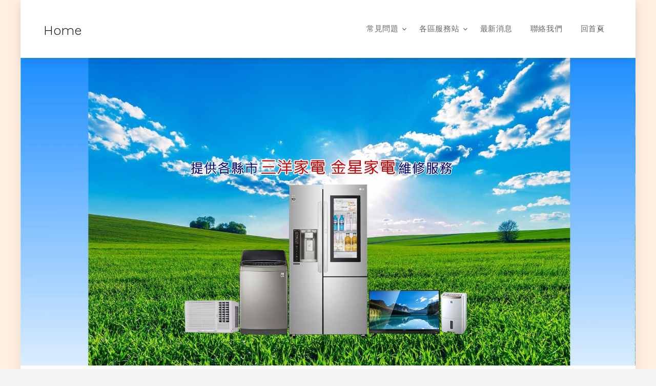

--- FILE ---
content_type: text/html
request_url: https://sanyo-served.com.tw/taipei.html
body_size: 3249
content:
<!DOCTYPE html>
<html lang="zh-Hant-TW">
  <head>
    <meta charset="utf-8">
    <meta http-equiv="X-UA-Compatible" content="IE=edge">
    <title>三洋服務站|台北市三洋家電維修站</title>
    <meta name="description" content="三洋服務站台北市各區維修站提供冷氣、冰箱、洗衣機、液晶電視家電維修服務到府,愛用者如有三洋家電、金星家電等維修服務問題,歡迎直接洽詢台北市各區維修中心電話報修。"/>
    <meta name="keywords" content="台北市三洋家電維修,台北市三洋服務站,台北市三洋維修中心,台北市三洋維修站,台北市三洋洗衣機維修,台北市三洋冰箱維修,台北市三洋電視維修,台北市三洋冷氣維修"/>
    <meta name="viewport" content="width=device-width, initial-scale=1, shrink-to-fit=no">
    <link href="https://fonts.googleapis.com/css?family=Amatic+SC:400,700|Work+Sans:300,400,700" rel="stylesheet">
    <link rel="stylesheet" href="fonts/icomoon/style.css">
    <link rel="stylesheet" href="css/bootstrap.min.css">
    <link rel="stylesheet" href="css/magnific-popup.css">
    <link rel="stylesheet" href="css/jquery-ui.css">
    <link rel="stylesheet" href="css/owl.carousel.min.css">
    <link rel="stylesheet" href="css/owl.theme.default.min.css">
    <link rel="stylesheet" href="css/bootstrap-datepicker.css">
    <link rel="stylesheet" href="css/animate.css">
    <link rel="stylesheet" href="https://cdn.jsdelivr.net/npm/mediaelement@4.2.7/build/mediaelementplayer.min.css">
    <link rel="stylesheet" href="fonts/flaticon/font/flaticon.css">
    <link rel="stylesheet" href="css/aos.css">
    <link rel="stylesheet" href="css/style.css">
    
  </head>
  <body style="background-image: url('images/bg.jpg');">
  
  <div class="site-wrap">
  <div class="site-mobile-menu">
      <div class="site-mobile-menu-header">
        <div class="site-mobile-menu-close mt-3">
          <span class="icon-close2 js-menu-toggle"></span>
        </div>
      </div>
      <div class="site-mobile-menu-body"></div>
    </div> <!-- .site-mobile-menu -->
    
    
    <div class="site-navbar-wrap js-site-navbar bg-white">
      
      <div class="container">
        <div class="site-navbar bg-light">
          <div class="py-1">
            <div class="row align-items-center">
              <div class="col-2">
                <h2 class="mb-0 site-logo"><a href="index.html">Home</a></h2>
              </div>
              <div class="col-10">
                <nav class="site-navigation text-right" role="navigation">
                  <div class="container">
                    <div class="d-inline-block d-lg-none ml-md-0 mr-auto py-3"><a href="#" class="site-menu-toggle js-menu-toggle text-black"><span class="icon-menu h3"></span></a></div>

                    <ul class="site-menu js-clone-nav d-none d-lg-block">
                      <li class="has-children">
                        <a>常見問題</a>
                        <ul class="dropdown arrow-top">
                          <li><a href="l-diy.html">冷氣機DIY</a></li>
                          <li><a href="r-diy.html">電冰箱DIY</a></li>
                          <li><a href="w-diy.html">洗衣機DIY</a></li>
                          <li><a href="tv-diy.html">液晶電視DIY</a></li>
                          </ul>
                      <li class="has-children">
                      <a>各區服務站</a>
                        <ul class="dropdown arrow-top">
                          <li><a href="keelung.html">基隆市服務站</a></li>
                          <li><a href="taipei.html">台北市服務站</a></li>
                          <li><a href="newtaipei.html">新北市服務站</a></li>
                          <li><a href="taoyuan.html">桃園市服務站</a></li>
                          <li><a href="hsinchu.html">新竹服務站</a></li>
                          <li><a href="miaoli.html">苗栗服務站</a></li>                          
                          <li><a href="taichung.html">台中市服務站</a></li>
                          <li><a href="changhua.html">彰化服務站</a></li>
                          <li><a href="nantou.html">南投服務站</a></li>
                          <li><a href="yunlin.html">雲林服務站</a></li>
                          <li><a href="chiayi.html">嘉義服務站</a></li>
                          <li><a href="tainan.html">台南市服務站</a></li>
                          <li><a href="kaohsiung.html">高雄市服務站</a></li>
                          <li><a href="pingtung.html">屏東服務站</a></li>
                          <li><a href="hualien.html">花蓮服務站</a></li>
                          <li><a href="yilan.html">宜蘭服務站</a></li>
                          </ul>
                          <li><a href="new.html">最新消息</a></li>
                          <li><a href="https://forms.gle/PSURZC7cjectrtmG8">聯絡我們</a></li>
                          <li class="has-children">
                        <a href="index.html">回首頁</a></li>
                    </ul>
                  </div>
                </nav>
              </div>
            </div>
          </div>
        </div>
      </div>
    </div>
  
 
    <div class="site-blocks-cover inner-page" style="background-image: url(images/homepage_01_01.jpg);" data-aos="fade" data-stellar-background-ratio="0.5">
      <div class="row align-items-center justify-content-center">
        <div class="col-md-7 text-center" data-aos="fade">
        </div>
      </div>
    </div>
    
    
      <div class="site-section">
        <div class="container">
          <div class="row">
            <div class="col-lg-6">
              <p class="mb-5"><img src="images/taipei.jpg" alt="Image" class="img-fluid rounded"></p>
            </div>
            <div class="col-lg-5 ml-auto">
              <h2 class="site-section-heading mb-3">台北市地區服務範圍</h2>
              <p>台北市地區提供家電維修到府服務,客戶如有三洋電視、三洋洗衣機、三洋冰箱、三洋冷氣、金星家電等故障發生時,可以洽詢我們各區維修站電話諮詢,各區服務站家電維修服務範圍如下:信義區 內湖區 松山區 大安區 文山區 中山區 南港區 萬華區 中正區 大同區 士林區 北投區。台北市維修中心秉持服務用心的理念及專業技術為您解決維修的問題,完修後皆享有三個月的保固,讓您電故障維修免煩惱。</p>
              <p class="h5 mb-2">北投站電話:02-26923743</p>
              <p class="h5 mb-2">文山站電話:02-28824361</p>
              <p class="h5 mb-2">信義站電話:02-25096104</p>
              <p class="h5 mb-2">中山站電話:02-26546329</p>
              <p><a href="https://forms.gle/PSURZC7cjectrtmG8" class="btn btn-outline-primary py-2 px-4">快速報修</a></p>
            </div>
          </div>
        </div>
      </div>
      <div class="site-section border-top">
        <div class="container">
          <div class="row">
            <div class="col-lg-6 order-1 order-lg-2">
              <p class="mb-5"><img src="images/home_03.jpg" alt="Image" class="img-fluid rounded"></p>
            </div>
            <div class="col-lg-5 mr-auto order-2 order-lg-1">
              <h2 class="site-section-heading mb-3">服務時間及維修流程</h2>
                  <p>服務時間：周一至周六上午AM08:00至下午PM10:00</p>
                  <p class="mb-4">家電維修服務流程:當您有家電製品相關問題無法自行處理時,為了節省您寶貴時間報修前請先準備1.故障產品確定購買年限 2.產品機型(重要) 3.故障問題 4.姓名5.手機電話或行動電話號碼6.維修地址,如此可以節省您更多寶貴時間,我們也會在第一時間內派維修工程師至府上現場進行維修服務。工程師外出到府服務會酌收基本服務費300元以上</p>
                  <p><a href="https://forms.gle/PSURZC7cjectrtmG8" class="btn btn-outline-primary py-2 px-4">線上叫修</a></p>
                </div>
        </div>
      </div>
    </div>
    <marquee direction="right" height="30" scrollamount="5" behavior="alternate"><font color="#FFFFFF">家電維修冰箱、洗衣機、電視、冷氣搜尋三洋服務站、三洋維修站、三洋維修中心等相關服務電話時,歡迎直接洽詢台灣各區服務中心三洋家電維修到府服務。</font></marquee>
    <footer class="site-footer">
        <div class="container">
          <div class="row pt-5 mt-5 text-center">
            <div class="col-md-12">
              <p>
                <!-- Link back to Colorlib can't be removed. Template is licensed under CC BY 3.0. -->
                Copyright ©
                <script>document.write(new Date().getFullYear());</script> All
                Rights Reserved | 本網站與原廠授權維修無關【網域及網頁描述與商標無關】
                <!-- Link back to Colorlib can't be removed. Template is licensed under CC BY 3.0. -->
              </p>
            </div>
          </div>
        </div>
      </footer>
    </div>
    <script src="js/jquery-3.3.1.min.js"></script>
    <script src="js/jquery-migrate-3.0.1.min.js"></script>
    <script src="js/jquery-ui.js"></script>
    <script src="js/popper.min.js"></script>
    <script src="js/bootstrap.min.js"></script>
    <script src="js/owl.carousel.min.js"></script>
    <script src="js/jquery.stellar.min.js"></script>
    <script src="js/jquery.countdown.min.js"></script>
    <script src="js/jquery.magnific-popup.min.js"></script>
    <script src="js/bootstrap-datepicker.min.js"></script>
    <script src="js/aos.js"></script>
    <script src="js/main.js"></script>
    
  <script defer src="https://static.cloudflareinsights.com/beacon.min.js/vcd15cbe7772f49c399c6a5babf22c1241717689176015" integrity="sha512-ZpsOmlRQV6y907TI0dKBHq9Md29nnaEIPlkf84rnaERnq6zvWvPUqr2ft8M1aS28oN72PdrCzSjY4U6VaAw1EQ==" data-cf-beacon='{"version":"2024.11.0","token":"7eecda5832384639adc7bf240e999385","r":1,"server_timing":{"name":{"cfCacheStatus":true,"cfEdge":true,"cfExtPri":true,"cfL4":true,"cfOrigin":true,"cfSpeedBrain":true},"location_startswith":null}}' crossorigin="anonymous"></script>
</body>
</html>

--- FILE ---
content_type: text/css
request_url: https://sanyo-served.com.tw/css/style.css
body_size: 7711
content:
/* Base */
body {
  line-height: 1.7;
  color: rgba(0, 0, 0, 0.5);
  font-weight: 400;
  font-size: 1rem;
  font-family: "Roboto Mono", SFMono-Regular, Menlo, Monaco, Consolas, "Liberation Mono", "Courier New", monospace;
  font-family: "Work Sans", -apple-system, BlinkMacSystemFont, "Segoe UI", Roboto, "Helvetica Neue", Arial, sans-serif, "Apple Color Emoji", "Segoe UI Emoji", "Segoe UI Symbol", "Noto Color Emoji";
  background: #f4f4f4;
  background-size: cover;
  background-attachment: fixed;
  background-repeat: no-repeat; }

::-moz-selection {
  background: #000;
  color: #fff; }

::selection {
  background: #000;
  color: #fff; }

h1, h2, h3, h4, h5,
.h1, .h2, .h3, .h4, .h5 {
  color: #000; }

a {
  -webkit-transition: .3s all ease;
  -o-transition: .3s all ease;
  transition: .3s all ease; }
  a:hover {
    text-decoration: none; }

.text-black {
  color: #000 !important; }

.bg-black {
  background: #000 !important; }

.line-height-sm {
  line-height: 1.3; }

.line-height-xs {
  line-height: 1; }

.site-wrap {
  max-width: 1200px;
  margin: 0 auto;
  position: relative;
  -webkit-box-shadow: 0 0 20px 0 rgba(0, 0, 0, 0.1);
  box-shadow: 0 0 20px 0 rgba(0, 0, 0, 0.1);
  background: #fff; }
  .site-wrap:before {
    -webkit-transition: .3s all ease-in-out;
    -o-transition: .3s all ease-in-out;
    transition: .3s all ease-in-out;
    background: rgba(0, 0, 0, 0.6);
    content: "";
    position: absolute;
    z-index: 2000;
    top: 0;
    left: 0;
    right: 0;
    bottom: 0;
    opacity: 0;
    visibility: hidden; }
  .offcanvas-menu .site-wrap {
    position: absolute;
    height: 100%;
    width: 100%;
    z-index: 2;
    overflow: hidden; }
    .offcanvas-menu .site-wrap:before {
      opacity: 1;
      visibility: visible; }

.btn {
  position: relative;
  top: 0; }
  .btn:hover, .btn:active, .btn:focus {
    outline: none;
    -webkit-box-shadow: none !important;
    box-shadow: none !important; }
  .btn.btn-secondary {
    background-color: #e6e7e9;
    border-color: #e6e7e9;
    color: #000; }
  .btn.btn-sm {
    font-size: 0.9rem; }
  .btn:hover {
    -webkit-box-shadow: 0 5px 20px -7px rgba(0, 0, 0, 0.9) !important;
    box-shadow: 0 5px 20px -7px rgba(0, 0, 0, 0.9) !important; }
  .btn.pill {
    border-radius: 30px !important; }
  .btn.btn-white.btn-outline-white {
    border-color: #fff;
    background: transparent;
    color: #fff; }
    .btn.btn-white.btn-outline-white:hover {
      background: #fff;
      color: #000; }

.bg-black {
  background: #000; }

.form-control {
  height: 47px; }
  .form-control:active, .form-control:focus {
    border-color: #fd7e14; }
  .form-control:hover, .form-control:active, .form-control:focus {
    -webkit-box-shadow: none !important;
    box-shadow: none !important; }

.site-section {
  padding: 3em 0; }
  @media (min-width: 768px) {
    .site-section {
      padding: 7em 0; } }
  .site-section.site-section-sm {
    padding: 4em 0; }

.site-section-heading {
  font-size: 30px;
  position: relative;
  padding-top: 20px; }
  .site-section-heading:before {
    content: "";
    left: 0%;
    top: 0;
    position: absolute;
    width: 40px;
    height: 2px;
    background: #fd7e14; }
  .site-section-heading.text-center:before {
    content: "";
    left: 50%;
    top: 0;
    -webkit-transform: translateX(-50%);
    -ms-transform: translateX(-50%);
    transform: translateX(-50%);
    position: absolute;
    width: 40px;
    height: 2px;
    background: #fd7e14; }

.site-footer {
  padding: 4em 0;
  background: #1e1e1c;
  color: rgba(255, 255, 255, 0.5); }
  .site-footer .footer-heading {
    font-size: 12px;
    text-transform: uppercase;
    letter-spacing: .1em; }
  .site-footer a {
    color: rgba(255, 255, 255, 0.3); }
    .site-footer a:hover {
      color: #fff; }
  .site-footer ul li {
    margin-bottom: 10px; }

.bg-text-line {
  display: inline;
  background: #000;
  -webkit-box-shadow: 20px 0 0 #000, -20px 0 0 #000;
  box-shadow: 20px 0 0 #000, -20px 0 0 #000; }

.bg-image {
  background-size: cover;
  background-repeat: no-rpeeat;
  overflow: hidden;
  background-position: center center; }
  .bg-image.center {
    background-position: top center; }
  .bg-image.fixed {
    background-position: fixed !important; }
  .bg-image.overlay, .bg-image.overlay-primary, .bg-image.overlay-info, .bg-image.overlay-success, .bg-image.overlay-warning {
    position: relative; }
    .bg-image.overlay:before, .bg-image.overlay-primary:before, .bg-image.overlay-info:before, .bg-image.overlay-success:before, .bg-image.overlay-warning:before {
      content: "";
      position: absolute;
      top: 0;
      bottom: 0;
      right: 0;
      left: 0; }
  .bg-image.overlay:before {
    background: rgba(0, 0, 0, 0.4); }
  .bg-image.overlay-primary:before {
    background: rgba(253, 126, 20, 0.9); }
  .bg-image.overlay-info:before {
    background: rgba(23, 162, 184, 0.9); }
  .bg-image.overlay-success:before {
    background: rgba(40, 167, 69, 0.9); }
  .bg-image.overlay-success:before {
    background: rgba(238, 198, 10, 0.9); }

@media (max-width: 767.98px) {
  .display-3, .display-2, .display-4 {
    font-size: 3rem !important; } }

@media (max-width: 991.98px) {
  .bg-md-height {
    height: 300px; } }

@media (max-width: 767.98px) {
  .bg-sm-height {
    height: 300px; } }

/* Navbar */
.site-navbar-wrap {
  background: #fff !important;
  z-index: 99;
  width: 100%;
  padding: 20px 0;
  position: relative;
  left: 0;
  -webkit-transition: .3s all ease;
  -o-transition: .3s all ease;
  transition: .3s all ease;
  -webkit-box-shadow: 0 10px 20px -5px rgba(0, 0, 0, 0.1);
  box-shadow: 0 10px 20px -5px rgba(0, 0, 0, 0.1); }
  .site-navbar-wrap.scrolled {
    padding: 0px 0;
    -webkit-box-shadow: 0 0 30px -5px rgba(0, 0, 0, 0.1);
    box-shadow: 0 0 30px -5px rgba(0, 0, 0, 0.1); }

.site-navbar-top {
  display: none;
  font-size: 0.8rem;
  background: #dc6502; }
  .site-navbar-top a {
    color: #fff; }
  .site-navbar-top .text-with-icon {
    color: rgba(255, 255, 255, 0.5); }

.site-navbar-top, .site-navbar {
  border-bottom: 1px solid rgba(0, 0, 0, 0.1); }

.site-navbar {
  margin-bottom: 0px;
  width: 100%;
  border-bottom: none;
  background: #fff !important; }
  .site-navbar .site-logo {
    font-weight: 200; }
    .site-navbar .site-logo a {
      font-weight: 200;
      font-size: 26px;
      color: #000; }
  .site-navbar .site-navigation .site-menu {
    margin-bottom: 0; }
    .site-navbar .site-navigation .site-menu .active > a {
      color: #fd7e14 !important; }
    .site-navbar .site-navigation .site-menu a {
      text-decoration: none !important;
      font-size: 15px;
      display: inline-block; }
    .site-navbar .site-navigation .site-menu > li {
      display: inline-block;
      padding: 10px 5px; }
      .site-navbar .site-navigation .site-menu > li > a {
        padding: 10px 10px;
        text-transform: uppercase;
        letter-spacing: .05em;
        color: rgba(0, 0, 0, 0.6);
        font-size: 15px;
        text-decoration: none !important; }
        .site-navbar .site-navigation .site-menu > li > a:hover {
          color: #000; }
      .site-navbar .site-navigation .site-menu > li:last-child {
        padding-right: 0; }
        .site-navbar .site-navigation .site-menu > li:last-child > a {
          padding-right: 0; }
    .site-navbar .site-navigation .site-menu .has-children {
      position: relative; }
      .site-navbar .site-navigation .site-menu .has-children > a {
        position: relative;
        padding-right: 20px; }
        .site-navbar .site-navigation .site-menu .has-children > a:before {
          position: absolute;
          content: "\e313";
          font-size: 16px;
          top: 50%;
          right: 0;
          -webkit-transform: translateY(-50%);
          -ms-transform: translateY(-50%);
          transform: translateY(-50%);
          font-family: 'icomoon'; }
      .site-navbar .site-navigation .site-menu .has-children .dropdown {
        visibility: hidden;
        opacity: 0;
        top: 100%;
        border-radius: 7px;
        position: absolute;
        text-align: left;
        -webkit-box-shadow: 0 2px 10px -2px rgba(0, 0, 0, 0.25);
        box-shadow: 0 2px 10px -2px rgba(0, 0, 0, 0.25);
        padding: 10px 0;
        margin-top: 20px;
        margin-left: 0px;
        background: #000;
        -webkit-transition: 0.2s 0s;
        -o-transition: 0.2s 0s;
        transition: 0.2s 0s; }
        .site-navbar .site-navigation .site-menu .has-children .dropdown.arrow-top {
          position: absolute; }
          .site-navbar .site-navigation .site-menu .has-children .dropdown.arrow-top:before {
            bottom: 100%;
            left: 15%;
            border: solid transparent;
            content: " ";
            height: 0;
            width: 0;
            position: absolute;
            pointer-events: none; }
          .site-navbar .site-navigation .site-menu .has-children .dropdown.arrow-top:before {
            border-color: rgba(136, 183, 213, 0);
            border-bottom-color: #000;
            border-width: 7px;
            margin-left: -7px; }
        .site-navbar .site-navigation .site-menu .has-children .dropdown a {
          text-transform: none;
          letter-spacing: normal;
          -webkit-transition: 0s all;
          -o-transition: 0s all;
          transition: 0s all;
          color: #343a40;
          color: #fff; }
        .site-navbar .site-navigation .site-menu .has-children .dropdown .active > a {
          color: #fd7e14 !important; }
        .site-navbar .site-navigation .site-menu .has-children .dropdown > li {
          list-style: none;
          padding: 0;
          margin: 0;
          min-width: 200px; }
          .site-navbar .site-navigation .site-menu .has-children .dropdown > li > a {
            padding: 5px 20px;
            display: block; }
            .site-navbar .site-navigation .site-menu .has-children .dropdown > li > a:hover {
              color: #fd7e14; }
          .site-navbar .site-navigation .site-menu .has-children .dropdown > li.has-children > a:before {
            content: "\e315";
            right: 20px; }
          .site-navbar .site-navigation .site-menu .has-children .dropdown > li.has-children > .dropdown, .site-navbar .site-navigation .site-menu .has-children .dropdown > li.has-children > ul {
            left: 100%;
            top: 0; }
          .site-navbar .site-navigation .site-menu .has-children .dropdown > li.has-children:hover > a, .site-navbar .site-navigation .site-menu .has-children .dropdown > li.has-children:active > a, .site-navbar .site-navigation .site-menu .has-children .dropdown > li.has-children:focus > a {
            color: #fd7e14; }
      .site-navbar .site-navigation .site-menu .has-children a {
        text-transform: uppercase; }
      .site-navbar .site-navigation .site-menu .has-children:hover > a, .site-navbar .site-navigation .site-menu .has-children:focus > a, .site-navbar .site-navigation .site-menu .has-children:active > a {
        color: #000; }
      .site-navbar .site-navigation .site-menu .has-children:hover, .site-navbar .site-navigation .site-menu .has-children:focus, .site-navbar .site-navigation .site-menu .has-children:active {
        cursor: pointer; }
        .site-navbar .site-navigation .site-menu .has-children:hover > .dropdown, .site-navbar .site-navigation .site-menu .has-children:focus > .dropdown, .site-navbar .site-navigation .site-menu .has-children:active > .dropdown {
          -webkit-transition-delay: 0s;
          -o-transition-delay: 0s;
          transition-delay: 0s;
          margin-top: 0px;
          visibility: visible;
          opacity: 1; }

.site-mobile-menu {
  width: 300px;
  position: fixed;
  right: 0;
  z-index: 2000;
  padding-top: 20px;
  background: #fff;
  height: calc(100vh);
  -webkit-transform: translateX(110%);
  -ms-transform: translateX(110%);
  transform: translateX(110%);
  -webkit-box-shadow: -10px 0 20px -10px rgba(0, 0, 0, 0.1);
  box-shadow: -10px 0 20px -10px rgba(0, 0, 0, 0.1);
  -webkit-transition: .3s all ease-in-out;
  -o-transition: .3s all ease-in-out;
  transition: .3s all ease-in-out; }
  .offcanvas-menu .site-mobile-menu {
    -webkit-transform: translateX(0%);
    -ms-transform: translateX(0%);
    transform: translateX(0%); }
  .site-mobile-menu .site-mobile-menu-header {
    width: 100%;
    float: left;
    padding-left: 20px;
    padding-right: 20px; }
    .site-mobile-menu .site-mobile-menu-header .site-mobile-menu-close {
      float: right;
      margin-top: 8px; }
      .site-mobile-menu .site-mobile-menu-header .site-mobile-menu-close span {
        font-size: 30px;
        display: inline-block;
        padding-left: 10px;
        padding-right: 0px;
        line-height: 1;
        cursor: pointer;
        -webkit-transition: .3s all ease;
        -o-transition: .3s all ease;
        transition: .3s all ease; }
        .site-mobile-menu .site-mobile-menu-header .site-mobile-menu-close span:hover {
          color: #25262a; }
    .site-mobile-menu .site-mobile-menu-header .site-mobile-menu-logo {
      float: left;
      margin-top: 10px;
      margin-left: 0px; }
      .site-mobile-menu .site-mobile-menu-header .site-mobile-menu-logo a {
        display: inline-block;
        text-transform: uppercase; }
        .site-mobile-menu .site-mobile-menu-header .site-mobile-menu-logo a img {
          max-width: 70px; }
        .site-mobile-menu .site-mobile-menu-header .site-mobile-menu-logo a:hover {
          text-decoration: none; }
  .site-mobile-menu .site-mobile-menu-body {
    overflow-y: scroll;
    -webkit-overflow-scrolling: touch;
    position: relative;
    padding: 20px;
    height: calc(100vh - 52px);
    padding-bottom: 150px; }
  .site-mobile-menu .site-nav-wrap {
    padding: 0;
    margin: 0;
    list-style: none;
    position: relative; }
    .site-mobile-menu .site-nav-wrap a {
      padding: 10px 20px;
      display: block;
      position: relative;
      color: #212529; }
      .site-mobile-menu .site-nav-wrap a:hover {
        color: #fd7e14; }
    .site-mobile-menu .site-nav-wrap li {
      position: relative;
      display: block; }
      .site-mobile-menu .site-nav-wrap li.active > a {
        color: #fd7e14; }
    .site-mobile-menu .site-nav-wrap .arrow-collapse {
      position: absolute;
      right: 0px;
      top: 10px;
      z-index: 20;
      width: 36px;
      height: 36px;
      text-align: center;
      cursor: pointer;
      border-radius: 50%; }
      .site-mobile-menu .site-nav-wrap .arrow-collapse:hover {
        background: #f8f9fa; }
      .site-mobile-menu .site-nav-wrap .arrow-collapse:before {
        font-size: 12px;
        z-index: 20;
        font-family: "icomoon";
        content: "\f078";
        position: absolute;
        top: 50%;
        left: 50%;
        -webkit-transform: translate(-50%, -50%) rotate(-180deg);
        -ms-transform: translate(-50%, -50%) rotate(-180deg);
        transform: translate(-50%, -50%) rotate(-180deg);
        -webkit-transition: .3s all ease;
        -o-transition: .3s all ease;
        transition: .3s all ease; }
      .site-mobile-menu .site-nav-wrap .arrow-collapse.collapsed:before {
        -webkit-transform: translate(-50%, -50%);
        -ms-transform: translate(-50%, -50%);
        transform: translate(-50%, -50%); }
    .site-mobile-menu .site-nav-wrap > li {
      display: block;
      position: relative;
      float: left;
      width: 100%; }
      .site-mobile-menu .site-nav-wrap > li > a {
        padding-left: 20px;
        font-size: 20px; }
      .site-mobile-menu .site-nav-wrap > li > ul {
        padding: 0;
        margin: 0;
        list-style: none; }
        .site-mobile-menu .site-nav-wrap > li > ul > li {
          display: block; }
          .site-mobile-menu .site-nav-wrap > li > ul > li > a {
            padding-left: 40px;
            font-size: 16px; }
          .site-mobile-menu .site-nav-wrap > li > ul > li > ul {
            padding: 0;
            margin: 0; }
            .site-mobile-menu .site-nav-wrap > li > ul > li > ul > li {
              display: block; }
              .site-mobile-menu .site-nav-wrap > li > ul > li > ul > li > a {
                font-size: 16px;
                padding-left: 60px; }

/* Blocks */
.site-blocks-cover {
  background-size: cover;
  background-repeat: no-repeat;
  background-position: center center; }
  .site-blocks-cover.overlay {
    position: relative; }
    .site-blocks-cover.overlay:before {
      position: absolute;
      content: "";
      left: 0;
      bottom: 0;
      right: 0;
      top: 0;
      background: rgba(0, 0, 0, 0.4); }
  .site-blocks-cover, .site-blocks-cover .row {
    min-height: 600px;
    height: calc(100vh); }
  .site-blocks-cover.inner-page, .site-blocks-cover.inner-page .row {
    min-height: 600px;
    height: calc(40vh); }
  .site-blocks-cover .sub-text {
    font-size: 1.1rem;
    text-transform: uppercase;
    color: rgba(255, 255, 255, 0.7);
    letter-spacing: .2em; }
  .site-blocks-cover h1 {
    font-weight: 900;
    color: #fff;
    text-transform: uppercase;
    font-size: 3rem; }
    .site-blocks-cover h1 strong {
      font-weight: 900; }
    @media (min-width: 768px) {
      .site-blocks-cover h1 {
        font-size: 4rem;
        font-weight: 900;
        line-height: 1.2; } }
  .site-blocks-cover p {
    color: #fff;
    font-size: 1.5rem;
    line-height: 1.5; }
  .site-blocks-cover .intro-text {
    font-size: 16px;
    line-height: 1.5; }

.caption {
  font-size: 12px;
  letter-spacing: .2em;
  text-transform: uppercase; }

.site-heading {
  font-weight: 300;
  text-transform: uppercase;
  font-size: 2rem; }
  @media (min-width: 768px) {
    .site-heading {
      font-size: 3rem; } }
  .site-heading strong {
    font-weight: 900; }

.site-block-1 {
  padding-top: 50px; }
  @media (min-width: 992px) {
    .site-block-1 {
      padding-top: 0;
      position: absolute;
      width: 100%;
      -webkit-transform: translateY(-100%);
      -ms-transform: translateY(-100%);
      transform: translateY(-100%); } }

.site-block-appointment {
  background: #ece8d9 !important; }
  .site-block-appointment form {
    -webkit-box-shadow: 0 5px 20px -2px rgba(0, 0, 0, 0.1);
    box-shadow: 0 5px 20px -2px rgba(0, 0, 0, 0.1); }

.text-white-opacity-5 {
  color: rgba(255, 255, 255, 0.5); }

.text-black-opacity-5 {
  color: rgba(0, 0, 0, 0.5); }

@media (max-width: 767.98px) {
  .site-block-feature .d-block {
    border-bottom: none !important; } }

.site-block-feature .item {
  width: 50%; }
  @media (max-width: 767.98px) {
    .site-block-feature .item {
      width: 100%;
      border-right: none !important;
      border-bottom: none !important; } }

.site-block-feature-2 .icon {
  font-size: 50px;
  position: relative;
  line-height: 1; }

.site-block-feature-2 h3 {
  font-size: 1.5rem; }

.site-block-3 .row-items {
  height: calc(50% - 15px);
  margin-bottom: 30px; }
  .site-block-3 .row-items.last {
    height: calc(50% - 15px);
    margin-bottom: 0; }

.site-block-3 .feature {
  -webkit-transition: .3s all ease-in-out;
  -o-transition: .3s all ease-in-out;
  transition: .3s all ease-in-out;
  height: 100%; }
  .site-block-3 .feature h3 {
    color: #000;
    font-size: 1.4rem; }
  .site-block-3 .feature:hover, .site-block-3 .feature:active, .site-block-3 .feature:focus, .site-block-3 .feature.active {
    -webkit-box-shadow: 0 5px 20px -2px rgba(0, 0, 0, 0.1);
    box-shadow: 0 5px 20px -2px rgba(0, 0, 0, 0.1); }

.site-block-half .image, .site-block-half .text {
  width: 100%; }
  @media (min-width: 992px) {
    .site-block-half .image, .site-block-half .text {
      width: 50%; } }

@media (max-width: 991.98px) {
  .site-block-half .image {
    margin-bottom: 50px; } }

.site-block-half .text {
  padding-left: 15px;
  padding-right: 15px; }
  @media (min-width: 992px) {
    .site-block-half .text {
      padding: 4rem; } }
  @media (min-width: 1200px) {
    .site-block-half .text {
      padding: 8rem; } }

.site-block-half .bg-image {
  background-position: center center; }
  @media (max-width: 991.98px) {
    .site-block-half .bg-image {
      height: 400px; } }

.site-block-half.site-block-video .image {
  position: relative; }
  .site-block-half.site-block-video .image .play-button {
    position: absolute;
    top: 50%;
    left: 50%;
    -webkit-transform: translate(-50%, -50%);
    -ms-transform: translate(-50%, -50%);
    transform: translate(-50%, -50%);
    font-size: 20px;
    width: 70px;
    height: 70px;
    background: #fff;
    display: block;
    border-radius: 50%;
    opacity: 1;
    color: #fd7e14 !important; }
    .site-block-half.site-block-video .image .play-button:hover {
      opacity: 1; }
    .site-block-half.site-block-video .image .play-button > span {
      position: absolute;
      left: 55%;
      top: 50%;
      -webkit-transform: translate(-60%, -50%);
      -ms-transform: translate(-60%, -50%);
      transform: translate(-60%, -50%); }

.site-block-testimony img {
  max-width: 140px;
  border-radius: 50%; }

.site-block-testimony p {
  font-size: 1.2rem; }

.site-block-testimony.active {
  background: #fff;
  -webkit-box-shadow: 0 5px 20px -2px rgba(0, 0, 0, 0.1);
  box-shadow: 0 5px 20px -2px rgba(0, 0, 0, 0.1); }

.post-entry {
  position: relative;
  overflow: hidden;
  border: 1px solid #e6e6e6; }
  .post-entry, .post-entry .text {
    border-radius: 4px;
    border-top: none !important; }
  .post-entry .date {
    color: #a6a6a6;
    font-weight: normal;
    letter-spacing: .1em; }
  .post-entry .image {
    overflow: hidden;
    position: relative; }
    .post-entry .image img {
      -webkit-transition: .3s all ease;
      -o-transition: .3s all ease;
      transition: .3s all ease;
      -webkit-transform: scale(1);
      -ms-transform: scale(1);
      transform: scale(1); }
  .post-entry:hover .image img, .post-entry:active .image img, .post-entry:focus .image img {
    -webkit-transform: scale(1.2);
    -ms-transform: scale(1.2);
    transform: scale(1.2); }

.block-13, .block-14, .block-15, .slide-one-item {
  position: relative;
  z-index: 1; }
  .block-13 .owl-nav, .block-14 .owl-nav, .block-15 .owl-nav, .slide-one-item .owl-nav {
    position: relative;
    position: absolute;
    bottom: 0px;
    left: 50%;
    -webkit-transform: translateX(-50%);
    -ms-transform: translateX(-50%);
    transform: translateX(-50%); }
    .block-13 .owl-nav .owl-prev, .block-13 .owl-nav .owl-next, .block-14 .owl-nav .owl-prev, .block-14 .owl-nav .owl-next, .block-15 .owl-nav .owl-prev, .block-15 .owl-nav .owl-next, .slide-one-item .owl-nav .owl-prev, .slide-one-item .owl-nav .owl-next {
      position: relative;
      display: inline-block;
      padding: 20px;
      font-size: 30px;
      color: #000; }
      .block-13 .owl-nav .owl-prev.disabled, .block-13 .owl-nav .owl-next.disabled, .block-14 .owl-nav .owl-prev.disabled, .block-14 .owl-nav .owl-next.disabled, .block-15 .owl-nav .owl-prev.disabled, .block-15 .owl-nav .owl-next.disabled, .slide-one-item .owl-nav .owl-prev.disabled, .slide-one-item .owl-nav .owl-next.disabled {
        opacity: .2; }
  .block-13.nav-direction-white .owl-prev, .block-13.nav-direction-white .owl-next, .block-14.nav-direction-white .owl-prev, .block-14.nav-direction-white .owl-next, .block-15.nav-direction-white .owl-prev, .block-15.nav-direction-white .owl-next, .slide-one-item.nav-direction-white .owl-prev, .slide-one-item.nav-direction-white .owl-next {
    background: #fff;
    padding: 5px 10px;
    -webkit-transition: .3s all ease;
    -o-transition: .3s all ease;
    transition: .3s all ease; }
    .block-13.nav-direction-white .owl-prev:hover, .block-13.nav-direction-white .owl-next:hover, .block-14.nav-direction-white .owl-prev:hover, .block-14.nav-direction-white .owl-next:hover, .block-15.nav-direction-white .owl-prev:hover, .block-15.nav-direction-white .owl-next:hover, .slide-one-item.nav-direction-white .owl-prev:hover, .slide-one-item.nav-direction-white .owl-next:hover {
      -webkit-box-shadow: 5px 5px 30px -5px rgba(0, 0, 0, 0.1);
      box-shadow: 5px 5px 30px -5px rgba(0, 0, 0, 0.1); }

.block-13 .owl-stage-outer, .block-14 .owl-stage-outer, .block-15 .owl-stage-outer {
  padding-top: 30px;
  padding-bottom: 30px; }

.block-13 .owl-nav, .block-14 .owl-nav, .block-15 .owl-nav {
  position: absolute;
  width: 100%;
  top: 50%;
  left: 0;
  -webkit-transform: translateY(-50%);
  -ms-transform: translateY(-50%);
  transform: translateY(-50%); }
  @media (max-width: 991.98px) {
    .block-13 .owl-nav, .block-14 .owl-nav, .block-15 .owl-nav {
      display: none; } }
  .block-13 .owl-nav .owl-prev, .block-13 .owl-nav .owl-next, .block-14 .owl-nav .owl-prev, .block-14 .owl-nav .owl-next, .block-15 .owl-nav .owl-prev, .block-15 .owl-nav .owl-next {
    position: absolute;
    top: 50%;
    -webkit-transform: translateY(-50%);
    -ms-transform: translateY(-50%);
    transform: translateY(-50%); }
  .block-13 .owl-nav .owl-prev, .block-14 .owl-nav .owl-prev, .block-15 .owl-nav .owl-prev {
    left: -0px; }
  .block-13 .owl-nav .owl-next, .block-14 .owl-nav .owl-next, .block-15 .owl-nav .owl-next {
    right: -0px; }

.block-13 .owl-dots, .block-14 .owl-dots, .block-15 .owl-dots {
  text-align: center; }
  .block-13 .owl-dots .owl-dot, .block-14 .owl-dots .owl-dot, .block-15 .owl-dots .owl-dot {
    display: inline-block;
    margin: 5px; }
    .block-13 .owl-dots .owl-dot > span, .block-14 .owl-dots .owl-dot > span, .block-15 .owl-dots .owl-dot > span {
      line-height: 0;
      display: inline-block;
      width: 7px;
      height: 7px;
      border-radius: 50%;
      border: none;
      float: left;
      background: #cccccc;
      -webkit-transition: .3s all ease;
      -o-transition: .3s all ease;
      transition: .3s all ease; }
    .block-13 .owl-dots .owl-dot.active > span, .block-14 .owl-dots .owl-dot.active > span, .block-15 .owl-dots .owl-dot.active > span {
      background: #fd7e14; }

.slide-one-item.home-slider .owl-nav {
  position: absolute !important;
  top: 50% !important;
  bottom: auto !important;
  width: 100%; }

.slide-one-item.home-slider .owl-prev {
  left: 10px !important; }

.slide-one-item.home-slider .owl-next {
  right: 10px !important; }

.slide-one-item.home-slider .owl-prev, .slide-one-item.home-slider .owl-next {
  color: #fff;
  position: absolute !important;
  top: 50%;
  padding: 0px;
  height: 50px;
  width: 50px;
  border-radius: 0%;
  -webkit-transform: translateY(-50%);
  -ms-transform: translateY(-50%);
  transform: translateY(-50%);
  background: rgba(0, 0, 0, 0.2);
  -webkit-transition: .3s all ease-in-out;
  -o-transition: .3s all ease-in-out;
  transition: .3s all ease-in-out;
  line-height: 0;
  text-align: center;
  font-size: 25px; }
  @media (min-width: 768px) {
    .slide-one-item.home-slider .owl-prev, .slide-one-item.home-slider .owl-next {
      font-size: 25px; } }
  .slide-one-item.home-slider .owl-prev > span, .slide-one-item.home-slider .owl-next > span {
    position: absolute;
    line-height: 0;
    top: 50%;
    left: 50%;
    -webkit-transform: translate(-50%, -50%);
    -ms-transform: translate(-50%, -50%);
    transform: translate(-50%, -50%); }
  .slide-one-item.home-slider .owl-prev:hover, .slide-one-item.home-slider .owl-prev:focus, .slide-one-item.home-slider .owl-next:hover, .slide-one-item.home-slider .owl-next:focus {
    background: black; }

.slide-one-item.home-slider:hover .owl-nav, .slide-one-item.home-slider:focus .owl-nav, .slide-one-item.home-slider:active .owl-nav {
  opacity: 10;
  visibility: visible; }

.block-12 {
  position: relative; }
  .block-12 figure {
    position: relative; }
    .block-12 figure:before {
      content: '';
      position: absolute;
      top: 0;
      right: 0;
      bottom: 0;
      left: 0;
      background: -moz-linear-gradient(top, transparent 0%, transparent 18%, rgba(0, 0, 0, 0.8) 99%, rgba(0, 0, 0, 0.8) 100%);
      background: -webkit-linear-gradient(top, transparent 0%, transparent 18%, rgba(0, 0, 0, 0.8) 99%, rgba(0, 0, 0, 0.8) 100%);
      background: -webkit-gradient(linear, left top, left bottom, from(transparent), color-stop(18%, transparent), color-stop(99%, rgba(0, 0, 0, 0.8)), to(rgba(0, 0, 0, 0.8)));
      background: -o-linear-gradient(top, transparent 0%, transparent 18%, rgba(0, 0, 0, 0.8) 99%, rgba(0, 0, 0, 0.8) 100%);
      background: linear-gradient(to bottom, transparent 0%, transparent 18%, rgba(0, 0, 0, 0.8) 99%, rgba(0, 0, 0, 0.8) 100%);
      filter: progid:DXImageTransform.Microsoft.gradient( startColorstr='#00000000', endColorstr='#cc000000',GradientType=0 ); }
  .block-12 .text-overlay {
    position: absolute;
    bottom: 20px;
    left: 20px;
    right: 20px;
    z-index: 10; }
    .block-12 .text-overlay h2 {
      color: #fff; }
  .block-12 .text {
    position: relative;
    top: -100px; }
    .block-12 .text .meta {
      text-transform: uppercase;
      padding-left: 40px;
      color: #fff;
      display: block;
      margin-bottom: 20px; }
    .block-12 .text .text-inner {
      -webkit-box-shadow: 0 0 20px -5px rgba(0, 0, 0, 0.3);
      box-shadow: 0 0 20px -5px rgba(0, 0, 0, 0.3);
      background: #fff;
      padding: 10px;
      margin-right: 30px;
      position: relative; }
      @media (min-width: 576px) {
        .block-12 .text .text-inner {
          padding: 20px; } }
      @media (min-width: 768px) {
        .block-12 .text .text-inner {
          padding: 30px 40px; } }
      .block-12 .text .text-inner:before {
        position: absolute;
        content: "";
        width: 80px;
        height: 4px;
        margin-top: -4px;
        background: #fd7e14;
        top: 0; }
      .block-12 .text .text-inner .heading {
        font-size: 20px;
        margin: 0;
        padding: 0; }

.block-16 figure {
  position: relative; }
  .block-16 figure .play-button {
    position: absolute;
    top: 50%;
    left: 50%;
    -webkit-transform: translate(-50%, -50%);
    -ms-transform: translate(-50%, -50%);
    transform: translate(-50%, -50%);
    font-size: 20px;
    width: 70px;
    height: 70px;
    background: #fff;
    display: block;
    border-radius: 50%;
    opacity: 1;
    color: #fd7e14 !important; }
    .block-16 figure .play-button:hover {
      opacity: 1; }
    .block-16 figure .play-button > span {
      position: absolute;
      left: 55%;
      top: 50%;
      -webkit-transform: translate(-60%, -50%);
      -ms-transform: translate(-60%, -50%);
      transform: translate(-60%, -50%); }

.block-25 ul, .block-25 ul li {
  padding: 0;
  margin: 0; }

.block-25 ul li .date {
  color: rgba(255, 255, 255, 0.25);
  font-size: 0.8rem;
  display: block; }

.block-25 ul li a .image {
  -webkit-box-flex: 0;
  -ms-flex: 0 0 90px;
  flex: 0 0 90px; }
  .block-25 ul li a .image img {
    border-radius: 4px;
    max-width: 100%;
    opacity: 1;
    -webkit-transition: .3s all ease-in-out;
    -o-transition: .3s all ease-in-out;
    transition: .3s all ease-in-out; }

.block-25 ul li a .text .heading {
  font-size: 0.9rem;
  line-height: 1.5;
  margin: 0;
  padding: 0;
  -webkit-transition: .3s all ease;
  -o-transition: .3s all ease;
  transition: .3s all ease;
  color: #999999; }

.block-25 ul li a .meta {
  color: #fd7e14; }

.block-25 ul li a:hover img {
  opacity: .5; }

.block-25 ul li a:hover .text .heading {
  color: #fff; }

#date-countdown .countdown-block {
  color: rgba(255, 255, 255, 0.4); }

#date-countdown .label {
  font-size: 40px;
  color: #fff; }

.next-match .image {
  width: 50px;
  border-radius: 50%; }

.player {
  position: relative; }
  .player img {
    max-width: 100px;
    border-radius: 50%;
    margin-bottom: 20px; }
  .player .team-number {
    position: absolute;
    width: 30px;
    height: 30px;
    background: #fd7e14;
    border-radius: 50%;
    color: #fff; }
    .player .team-number > span {
      position: absolute;
      -webkit-transform: translate(-50%, -50%);
      -ms-transform: translate(-50%, -50%);
      transform: translate(-50%, -50%);
      left: 50%;
      top: 50%; }
  .player h2 {
    font-size: 20px;
    letter-spacing: .2em;
    text-transform: uppercase; }
  .player .position {
    font-size: 14px;
    color: #b3b3b3;
    text-transform: uppercase; }

.site-block-27 ul, .site-block-27 ul li {
  padding: 0;
  margin: 0; }

.site-block-27 ul li {
  display: inline-block;
  margin-bottom: 4px; }
  .site-block-27 ul li a, .site-block-27 ul li span {
    text-align: center;
    display: inline-block;
    width: 40px;
    height: 40px;
    line-height: 40px;
    border-radius: 50%;
    border: 1px solid #ccc; }
  .site-block-27 ul li.active a, .site-block-27 ul li.active span {
    background: #fd7e14;
    color: #fff;
    border: 1px solid transparent; }

.block-47 .block-47-image {
  -webkit-box-flex: 0;
  -ms-flex: 0 0 70px;
  flex: 0 0 70px;
  display: block; }
  .block-47 .block-47-image img {
    border: 5px solid #fff;
    border-radius: 50%;
    -webkit-box-shadow: 0 2px 30px -2px rgba(0, 0, 0, 0.1);
    box-shadow: 0 2px 30px -2px rgba(0, 0, 0, 0.1); }

.block-47 .block-47-quote {
  padding: 30px;
  font-weight: 300;
  background: #fff;
  border-radius: 7px;
  position: relative;
  -webkit-box-shadow: 0 2px 30px -2px rgba(0, 0, 0, 0.1);
  box-shadow: 0 2px 30px -2px rgba(0, 0, 0, 0.1); }
  @media (min-width: 768px) {
    .block-47 .block-47-quote {
      margin-left: 40px;
      font-size: 1.2rem; } }
  .block-47 .block-47-quote:before {
    content: "";
    border: 1px solid red;
    z-index: 2;
    position: absolute;
    left: -15px;
    border-width: 0 20px 20px 0;
    border-style: solid;
    border-color: transparent #fff transparent transparent; }
  .block-47 .block-47-quote .block-47-quote-author {
    font-size: 14px;
    color: #666666; }

.site-block-check {
  padding: 0;
  margin: 0 0 30px 0; }
  .site-block-check li {
    padding: 0;
    margin: 0; }
  .site-block-check li {
    display: block;
    padding-left: 30px;
    position: relative;
    margin-bottom: 10px; }
    .site-block-check li:before {
      position: absolute;
      color: #28a745;
      left: 0;
      top: -.3rem;
      font-family: 'icomoon';
      font-size: 1.1rem;
      content: "\e5ca"; }

.half-sm .text, .half-sm .text h2, .half-sm .text small {
  -webkit-transition: .3s all ease-in-out;
  -o-transition: .3s all ease-in-out;
  transition: .3s all ease-in-out; }

.half-sm .text a small {
  border-bottom: 2px solid transparent; }

.half-sm:hover .text, .half-sm:focus .text {
  background: #fd7e14 !important;
  color: #fff; }
  .half-sm:hover .text h2, .half-sm:focus .text h2 {
    color: #fff !important; }
  .half-sm:hover .text a small, .half-sm:focus .text a small {
    color: #fff !important;
    border-bottom: 2px solid #fff; }

.block-37 {
  border-radius: 4px;
  display: block;
  overflow: hidden;
  width: 100%;
  height: 200px; }
  .block-37 .image {
    height: 100%;
    background-color: black;
    /* fallback color */
    background-position: center;
    background-size: cover;
    position: relative;
    -webkit-transition: .8s all ease;
    -o-transition: .8s all ease;
    transition: .8s all ease; }
    .block-37 .image:before {
      content: "";
      visibility: hidden;
      opacity: 0;
      height: 100%;
      width: 100%;
      position: absolute;
      -webkit-transition: .3s all ease;
      -o-transition: .3s all ease;
      transition: .3s all ease;
      top: 0;
      left: 0;
      background-color: #fd7e14; }
    .block-37 .image .block-37-overlay {
      z-index: 3;
      position: absolute;
      top: 50%;
      left: 50%;
      opacity: 0;
      visibility: hidden;
      -webkit-transition: .3s all ease;
      -o-transition: .3s all ease;
      transition: .3s all ease;
      -webkit-transform: translate(-50%, -50%);
      -ms-transform: translate(-50%, -50%);
      transform: translate(-50%, -50%);
      margin-top: 10px; }
      .block-37 .image .block-37-overlay .icon {
        font-size: 30px;
        color: #fff; }
  .block-37:hover .block-37-overlay, .block-37:focus .block-37-overlay {
    opacity: 1;
    visibility: visible;
    margin-top: 0px; }
  .block-37:hover .image, .block-37:focus .image {
    -webkit-transform: scale(1.2);
    -ms-transform: scale(1.2);
    transform: scale(1.2); }
    .block-37:hover .image:before, .block-37:focus .image:before {
      opacity: .7;
      visibility: visible; }

.block-feature h2, .block-feature .heading, .heading-with-border h2, .heading-with-border .heading {
  text-transform: uppercase;
  font-size: 1.1rem;
  position: relative;
  padding-bottom: 20px;
  margin-bottom: 20px; }
  .block-feature h2:after, .block-feature .heading:after, .heading-with-border h2:after, .heading-with-border .heading:after {
    position: absolute;
    content: "";
    width: 50px;
    height: 2px;
    bottom: 0;
    background: #fd7e14;
    left: 0; }

.block-feature.text-center h2:after, .block-feature.text-center .heading:after, .heading-with-border.text-center h2:after, .heading-with-border.text-center .heading:after {
  left: 50%;
  -webkit-transform: translateX(-50%);
  -ms-transform: translateX(-50%);
  transform: translateX(-50%); }

.block-media-1 {
  position: relative;
  -webkit-transition: .3s all ease-in-out;
  -o-transition: .3s all ease-in-out;
  transition: .3s all ease-in-out; }
  .block-media-1:hover, .block-media-1:focus, .block-media-1:active {
    -webkit-box-shadow: 5px 0px 40px 0 rgba(0, 0, 0, 0.15);
    box-shadow: 5px 0px 40px 0 rgba(0, 0, 0, 0.15); }

.block-schedule {
  background-position: center center;
  background-size: cover;
  background-repeat: no-repeat;
  background-attachment: fixed; }
  .block-schedule.overlay {
    position: relative; }
    .block-schedule.overlay:before {
      position: absolute;
      content: "";
      background: rgba(0, 0, 0, 0.2);
      top: 0;
      left: 0;
      right: 0;
      bottom: 0; }
  .block-schedule .container {
    position: relative;
    z-index: 10; }
  .block-schedule .row-wrap {
    margin-left: 15px;
    margin-right: 15px; }
    .block-schedule .row-wrap > .row {
      margin-bottom: 2px;
      -webkit-transition: .3s all ease;
      -o-transition: .3s all ease;
      transition: .3s all ease;
      -webkit-transform: scale(1);
      -ms-transform: scale(1);
      transform: scale(1);
      z-index: 1;
      position: relative;
      border-left: 10px solid transparent;
      border-right: 10px solid transparent; }
      .block-schedule .row-wrap > .row:hover {
        border-left: 10px solid #fd7e14;
        border-right: 10px solid #fd7e14;
        -webkit-transform: scale(1.01);
        -ms-transform: scale(1.01);
        transform: scale(1.01);
        z-index: 2;
        -webkit-box-shadow: 0px 7px 40px -5px rgba(0, 0, 0, 0.2);
        box-shadow: 0px 7px 40px -5px rgba(0, 0, 0, 0.2); }
  .block-schedule .tab-nav a {
    color: #fff;
    text-transform: uppercase;
    font-size: 12px;
    letter-spacing: .2em; }

.block-testimony .person {
  -webkit-box-flex: 0;
  -ms-flex: 0 0 80px;
  flex: 0 0 80px; }

.block-testimony blockquote {
  font-size: 1rem;
  font-style: italic; }

.block-trainer {
  position: relative;
  width: 100%; }
  .block-trainer img {
    display: block;
    height: auto; }
  .block-trainer:before {
    content: "";
    position: absolute;
    top: 0;
    left: 0;
    right: 0;
    bottom: 0;
    background: rgba(253, 126, 20, 0.7);
    -webkit-transition: .3s all ease;
    -o-transition: .3s all ease;
    transition: .3s all ease;
    visibility: hidden;
    opacity: 0; }
  .block-trainer .block-trainer-overlay {
    position: absolute;
    top: 50%;
    -webkit-transform: translateY(-50%);
    -ms-transform: translateY(-50%);
    transform: translateY(-50%);
    padding: 20px;
    text-align: center;
    -webkit-transition: .3s all ease;
    -o-transition: .3s all ease;
    transition: .3s all ease;
    visibility: hidden;
    opacity: 0; }
    .block-trainer .block-trainer-overlay h2 {
      font-size: 20px;
      color: #fff; }
    .block-trainer .block-trainer-overlay a {
      color: #fff; }
  .block-trainer:hover .block-trainer-overlay {
    visibility: visible;
    opacity: 1; }
  .block-trainer:hover:before {
    visibility: visible;
    opacity: 1; }

.img-border, .img-border-sm {
  position: relative; }
  .img-border img, .img-border-sm img {
    -webkit-transition: .3s all ease-in-out;
    -o-transition: .3s all ease-in-out;
    transition: .3s all ease-in-out;
    position: relative;
    top: 0;
    left: 0;
    z-index: 2; }
  .img-border:before, .img-border-sm:before {
    position: absolute;
    content: "";
    height: 97%;
    width: 97%;
    background: #eec60a;
    right: 0px;
    bottom: 0px;
    z-index: 1;
    -webkit-transition: .3s all ease-in-out;
    -o-transition: .3s all ease-in-out;
    transition: .3s all ease-in-out; }
  .img-border:hover:before, .img-border:active:before, .img-border:focus:before, .img-border-sm:hover:before, .img-border-sm:active:before, .img-border-sm:focus:before {
    right: -30px;
    bottom: -30px;
    opacity: 1;
    visibility: visible; }
  .img-border:hover img, .img-border:active img, .img-border:focus img, .img-border-sm:hover img, .img-border-sm:active img, .img-border-sm:focus img {
    top: -5px;
    left: -5px; }

.img-border-sm:hover:before, .img-border-sm:active:before, .img-border-sm:focus:before {
  right: -10px;
  bottom: -10px;
  opacity: 1;
  visibility: visible; }

.img-border-sm:hover img, .img-border-sm:active img, .img-border-sm:focus img {
  top: -5px;
  left: -5px; }

.media-with-text .heading {
  font-size: 20px; }

.quick-contact-info {
  background: #5c7893;
  color: rgba(255, 255, 255, 0.5); }
  .quick-contact-info h2 {
    color: #fff;
    text-transform: uppercase;
    font-size: 14px;
    letter-spacing: .2em; }

.latest-sermons h2 {
  text-transform: uppercase;
  font-size: 16px;
  letter-spacing: .2em; }

.image-play {
  position: relative; }
  .image-play .icon-wrap {
    z-index: 6;
    position: absolute;
    -webkit-transform: translate(-50%, -50%);
    -ms-transform: translate(-50%, -50%);
    transform: translate(-50%, -50%);
    top: 50%;
    left: 50%;
    width: 100px;
    height: 100px;
    background: #fff;
    border-radius: 50%; }
    .image-play .icon-wrap > span {
      font-size: 40px;
      color: #000;
      position: absolute;
      -webkit-transform: translate(-35%, -50%);
      -ms-transform: translate(-35%, -50%);
      transform: translate(-35%, -50%);
      top: 50%;
      left: 50%; }

.post-date {
  color: rgba(0, 0, 0, 0.4); }

.section-heading h2 {
  position: relative;
  display: inline-block; }
  .section-heading h2:before, .section-heading h2:after {
    content: "";
    position: absolute;
    bottom: 0;
    height: 2px;
    background: #eec60a;
    left: 0;
    -webkit-transform: translateX(-50%);
    -ms-transform: translateX(-50%);
    transform: translateX(-50%); }
  .section-heading h2:before {
    width: 100px;
    bottom: -10px;
    left: 50%; }
  .section-heading h2:after {
    width: 80px;
    bottom: -20px;
    left: 50%; }

.section-heading.text-left h2:before, .section-heading.text-left h2:after {
  left: 0;
  -webkit-transform: translateX(0%);
  -ms-transform: translateX(0%);
  transform: translateX(0%); }

.unit-8 .accordion-item .heading {
  font-size: 1.2rem;
  font-weight: 400;
  padding: 10px 0; }
  .unit-8 .accordion-item .heading > a {
    padding-left: 35px;
    position: relative;
    color: #000; }
    .unit-8 .accordion-item .heading > a:before {
      width: 20px;
      height: 20px;
      line-height: 18px;
      border: 1px solid #ccc;
      text-align: center;
      font-size: 18px;
      top: .1em;
      left: 0; }
    .unit-8 .accordion-item .heading > a[aria-expanded="true"]:before {
      font-family: 'icomoon';
      position: absolute;
      content: "\e316";
      -webkit-transition: .3s all ease;
      -o-transition: .3s all ease;
      transition: .3s all ease;
      background: #fd7e14;
      color: #fff;
      border: 1px solid #fd7e14; }
    .unit-8 .accordion-item .heading > a[aria-expanded="false"]:before {
      content: "\e313";
      color: #ccc;
      font-family: 'icomoon';
      position: absolute;
      -webkit-transition: .3s all ease;
      -o-transition: .3s all ease;
      transition: .3s all ease; }

.unit-8 .accordion-item .body-text {
  padding: 5px 0;
  padding-left: 30px; }

.site-narrow {
  max-width: 1200px;
  margin: 0 auto;
  -webkit-box-shadow: 0 0 10px -3px rgba(0, 0, 0, 0.2);
  box-shadow: 0 0 10px -3px rgba(0, 0, 0, 0.2); }

.media-image .media-image-body {
  padding: 30px;
  border: 1px solid #e6e6e6;
  border-top: none; }

.media-image h2 {
  font-size: 1.2rem; }

.text-with-icon {
  -webkit-transition: .3s all ease;
  -o-transition: .3s all ease;
  transition: .3s all ease;
  position: relative;
  top: 0; }
  .text-with-icon .icon {
    position: relative;
    -webkit-transition: .2s all ease;
    -o-transition: .2s all ease;
    transition: .2s all ease;
    -webkit-transform: scale(1);
    -ms-transform: scale(1);
    transform: scale(1); }
  .text-with-icon:hover {
    -webkit-box-shadow: 0 5px 20px -5px rgba(0, 0, 0, 0.1);
    box-shadow: 0 5px 20px -5px rgba(0, 0, 0, 0.1);
    top: -10px; }
    .text-with-icon:hover .icon {
      -webkit-transform: scale(1.1);
      -ms-transform: scale(1.1);
      transform: scale(1.1); }

.trainers-small .trainer {
  width: 50px;
  margin-left: -15px;
  position: relative; }
  .trainers-small .trainer.first {
    margin-left: 0; }
